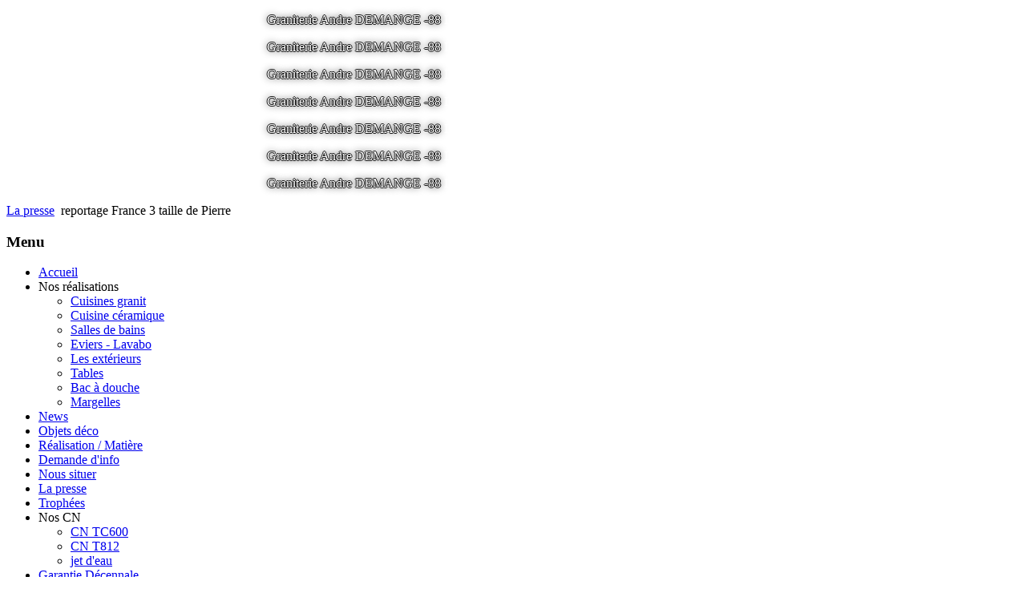

--- FILE ---
content_type: text/html; charset=utf-8
request_url: https://pierre2.eu/la-presse/79-news/103-reportage-france-3-taille-de-pierre
body_size: 5223
content:
<!DOCTYPE html>
<html dir="ltr" lang="fr-fr">
<head>
    <base href="https://pierre2.eu/la-presse/79-news/103-reportage-france-3-taille-de-pierre" />
	<meta http-equiv="content-type" content="text/html; charset=utf-8" />
	<meta name="keywords" content="graniterie DEMANGE - PIERRE2" />
	<meta name="author" content="Denis DEMANGE" />
	<meta name="description" content="graniterie DEMANGE - PIERRE2" />
	<meta name="generator" content="Joomla! - Open Source Content Management" />
	<title>reportage France 3 taille de Pierre - Pierre², Granit André DEMANGE</title>
	<link href="https://www.pierre2.eu/la-presse/79-news/103-reportage-france-3-taille-de-pierre/amp" rel="amphtml" />
	<link href="/templates/pierre2vers75/favicon.ico" rel="shortcut icon" type="image/vnd.microsoft.icon" />
	<link href="/plugins/system/jce/css/content.css?badb4208be409b1335b815dde676300e" rel="stylesheet" type="text/css" />
	<link href="/media/plg_system_jcemediabox/css/jcemediabox.min.css?7c18c737af0919db884d585b5f82e461" rel="stylesheet" type="text/css" />
	<style type="text/css">

#plg_system_topofthepage{border:1px solid #000;margin:5px;padding:5px;background-color:#ff0;color:#000;} #plg_system_topofthepage:hover{background-color:#000;color:#ff0;}

	</style>
	<script type="application/json" class="joomla-script-options new">{"csrf.token":"cfab7f536a509d1769296a88f5e81bcb","system.paths":{"root":"","base":""},"joomla.jtext":{"PLG_SYS_TOPOFTHEPAGE_ARIA_LABEL":"PLG_SYS_TOPOFTHEPAGE_ARIA_LABEL","PLG_SYS_TOPOFTHEPAGE_GOTOTOP":"Retour haut de page"}}</script>
	<script src="/media/system/js/mootools-core.js?e01bdc49d545eaa0b9c40a02124fec3b" type="text/javascript"></script>
	<script src="/media/system/js/core.js?e01bdc49d545eaa0b9c40a02124fec3b" type="text/javascript"></script>
	<script src="/media/system/js/mootools-more.js?e01bdc49d545eaa0b9c40a02124fec3b" type="text/javascript"></script>
	<script src="/media/jui/js/jquery.min.js?e01bdc49d545eaa0b9c40a02124fec3b" type="text/javascript"></script>
	<script src="/media/jui/js/jquery-noconflict.js?e01bdc49d545eaa0b9c40a02124fec3b" type="text/javascript"></script>
	<script src="/media/jui/js/jquery-migrate.min.js?e01bdc49d545eaa0b9c40a02124fec3b" type="text/javascript"></script>
	<script src="/media/system/js/caption.js?e01bdc49d545eaa0b9c40a02124fec3b" type="text/javascript"></script>
	<script src="/media/plg_system_jcemediabox/js/jcemediabox.min.js?7c18c737af0919db884d585b5f82e461" type="text/javascript"></script>
	<script src="/media/plg_system_topofthepage/topofthepage.min.js" type="text/javascript"></script>
	<script type="text/javascript">

	// GoogliC Analytics v1.2.3 - plugin joomla - http://www.joomlic.com
	var _gaq = _gaq || [];
	_gaq.push(['_setAccount', 'UA-46156403-2']);
	_gaq.push(['_trackPageview']);
 (function() {
    var ga = document.createElement('script'); ga.type = 'text/javascript'; ga.async = true;
    ga.src = ('https:' == document.location.protocol ? 'https://ssl' : 'http://www') + '.google-analytics.com/ga.js';
    var s = document.getElementsByTagName('script')[0]; s.parentNode.insertBefore(ga, s);
  })();jQuery(function($) {
			 $('.hasTip').each(function() {
				var title = $(this).attr('title');
				if (title) {
					var parts = title.split('::', 2);
					var mtelement = document.id(this);
					mtelement.store('tip:title', parts[0]);
					mtelement.store('tip:text', parts[1]);
				}
			});
			var JTooltips = new Tips($('.hasTip').get(), {"maxTitleChars": 50,"fixed": false});
		});jQuery(window).on('load',  function() {
				new JCaption('img.caption');
			});jQuery(document).ready(function(){WfMediabox.init({"base":"\/","theme":"standard","width":"","height":"","lightbox":0,"shadowbox":0,"icons":1,"overlay":1,"overlay_opacity":0.8,"overlay_color":"#000000","transition_speed":500,"close":2,"scrolling":"fixed","labels":{"close":"PLG_SYSTEM_JCEMEDIABOX_LABEL_CLOSE","next":"PLG_SYSTEM_JCEMEDIABOX_LABEL_NEXT","previous":"PLG_SYSTEM_JCEMEDIABOX_LABEL_PREVIOUS","cancel":"PLG_SYSTEM_JCEMEDIABOX_LABEL_CANCEL","numbers":"PLG_SYSTEM_JCEMEDIABOX_LABEL_NUMBERS","numbers_count":"PLG_SYSTEM_JCEMEDIABOX_LABEL_NUMBERS_COUNT","download":"PLG_SYSTEM_JCEMEDIABOX_LABEL_DOWNLOAD"},"swipe":true});});
window.plg_system_topofthepage_options = {"omittext":"0","loadjsframework":"1","visibleopacity":"100","displaydur":"250","zindex":"0","linklocation":"bottom_right","spyposition":"200","topalways":"0","smoothscrollduration":"500","smoothscrolltransition":"linear"}

	</script>

    <link rel="stylesheet" href="/templates/system/css/system.css" />
    <link rel="stylesheet" href="/templates/system/css/general.css" />

    <!-- Created by Artisteer v4.2.0.60623 -->
    
    
    <meta name="viewport" content="initial-scale = 1.0, maximum-scale = 1.0, user-scalable = no, width = device-width" />

    <!--[if lt IE 9]><script src="https://html5shiv.googlecode.com/svn/trunk/html5.js"></script><![endif]-->
    <link rel="stylesheet" href="/templates/pierre2vers75/css/template.css" media="screen" type="text/css" />
    <!--[if lte IE 7]><link rel="stylesheet" href="/templates/pierre2vers75/css/template.ie7.css" media="screen" /><![endif]-->
    <link rel="stylesheet" href="/templates/pierre2vers75/css/template.responsive.css" media="all" type="text/css" />
<link rel="stylesheet" type="text/css" href="http://fonts.googleapis.com/css?family=Khmer&amp;subset=latin" />
<link rel="shortcut icon" href="/templates/pierre2vers75/favicon.ico" type="image/x-icon" />
    <script>if ('undefined' != typeof jQuery) document._artxJQueryBackup = jQuery;</script>
    <script src="/templates/pierre2vers75/jquery.js"></script>
    <script>jQuery.noConflict();</script>

    <script src="/templates/pierre2vers75/script.js"></script>
    <script src="/templates/pierre2vers75/script.responsive.js"></script>
    <script src="/templates/pierre2vers75/modules.js"></script>
        <script>if (document._artxJQueryBackup) jQuery = document._artxJQueryBackup;</script>
</head>
<body>

<div id="art-main">
<header class="art-header">
    <div class="art-shapes">
        
            </div>
<div class="art-slider art-slidecontainerheader" data-width="1200" data-height="300">
    <div class="art-slider-inner">
<div class="art-slide-item art-slideheader0">

<div class="art-textblock art-slideheader0-object1360951506">
        <div class="art-slideheader0-object1360951506-text-container">
        <div class="art-slideheader0-object1360951506-text"><p style="text-align: center; "><span style="color: rgb(255, 255, 255); text-shadow: rgb(23, 23, 23) 1px 0px 0px, rgb(23, 23, 23) -1px 0px 0px, rgb(23, 23, 23) 0px -1px 0px, rgb(23, 23, 23) 0px 1px 0px, rgba(0, 0, 0, 0.984375) 0px 0px 10px; ">Graniterie Andre DEMANGE -88&nbsp;</span><span class="Apple-style-span" style="color: rgb(255, 255, 255); ">LA BRESSE -&nbsp;France -&nbsp;</span><span class="Apple-style-span" style="color: rgb(255, 255, 255); ">Tel 03.29.25.41.04 -</span><span class="Apple-style-span" style="color: rgb(255, 255, 255); ">tony@pierre2.eu&nbsp;</span></p></div>
    </div>
    
</div>
</div>
<div class="art-slide-item art-slideheader1">

<div class="art-textblock art-slideheader1-object1471580778">
        <div class="art-slideheader1-object1471580778-text-container">
        <div class="art-slideheader1-object1471580778-text"><p style="text-align: center; "><span style="color: rgb(255, 255, 255); text-shadow: rgb(23, 23, 23) 1px 0px 0px, rgb(23, 23, 23) -1px 0px 0px, rgb(23, 23, 23) 0px -1px 0px, rgb(23, 23, 23) 0px 1px 0px, rgba(0, 0, 0, 0.984375) 0px 0px 10px; ">Graniterie Andre DEMANGE -88&nbsp;</span><span class="Apple-style-span" style="color: rgb(255, 255, 255); ">LA BRESSE -&nbsp;France -&nbsp;</span><span class="Apple-style-span" style="color: rgb(255, 255, 255); ">Tel 03.29.25.41.04 -</span><span class="Apple-style-span" style="color: rgb(255, 255, 255); ">tony@pierre2.eu&nbsp;</span></p></div>
    </div>
    
</div>
</div>
<div class="art-slide-item art-slideheader2">

<div class="art-textblock art-slideheader2-object1817521653">
        <div class="art-slideheader2-object1817521653-text-container">
        <div class="art-slideheader2-object1817521653-text"><p style="text-align: center; "><span style="color: rgb(255, 255, 255); text-shadow: rgb(23, 23, 23) 1px 0px 0px, rgb(23, 23, 23) -1px 0px 0px, rgb(23, 23, 23) 0px -1px 0px, rgb(23, 23, 23) 0px 1px 0px, rgba(0, 0, 0, 0.984375) 0px 0px 10px; ">Graniterie Andre DEMANGE -88&nbsp;</span><span class="Apple-style-span" style="color: rgb(255, 255, 255); ">LA BRESSE -&nbsp;France -&nbsp;</span><span class="Apple-style-span" style="color: rgb(255, 255, 255); ">Tel 03.29.25.41.04 -</span><span class="Apple-style-span" style="color: rgb(255, 255, 255); ">tony@pierre2.eu&nbsp;</span></p></div>
    </div>
    
</div>
</div>
<div class="art-slide-item art-slideheader3">

<div class="art-textblock art-slideheader3-object798546745">
        <div class="art-slideheader3-object798546745-text-container">
        <div class="art-slideheader3-object798546745-text"><p style="text-align: center; "><span style="color: rgb(255, 255, 255); text-shadow: rgb(23, 23, 23) 1px 0px 0px, rgb(23, 23, 23) -1px 0px 0px, rgb(23, 23, 23) 0px -1px 0px, rgb(23, 23, 23) 0px 1px 0px, rgba(0, 0, 0, 0.984375) 0px 0px 10px; ">Graniterie Andre DEMANGE -88&nbsp;</span><span class="Apple-style-span" style="color: rgb(255, 255, 255); ">LA BRESSE -&nbsp;France -&nbsp;</span><span class="Apple-style-span" style="color: rgb(255, 255, 255); ">Tel 03.29.25.41.04 -</span><span class="Apple-style-span" style="color: rgb(255, 255, 255); ">tony@pierre2.eu&nbsp;</span></p></div>
    </div>
    
</div>
</div>
<div class="art-slide-item art-slideheader4">

<div class="art-textblock art-slideheader4-object929385185">
        <div class="art-slideheader4-object929385185-text-container">
        <div class="art-slideheader4-object929385185-text"><p style="text-align: center; "><span style="color: rgb(255, 255, 255); text-shadow: rgb(23, 23, 23) 1px 0px 0px, rgb(23, 23, 23) -1px 0px 0px, rgb(23, 23, 23) 0px -1px 0px, rgb(23, 23, 23) 0px 1px 0px, rgba(0, 0, 0, 0.984375) 0px 0px 10px; ">Graniterie Andre DEMANGE -88&nbsp;</span><span class="Apple-style-span" style="color: rgb(255, 255, 255); ">LA BRESSE -&nbsp;France -&nbsp;</span><span class="Apple-style-span" style="color: rgb(255, 255, 255); ">Tel 03.29.25.41.04 -</span><span class="Apple-style-span" style="color: rgb(255, 255, 255); ">tony@pierre2.eu&nbsp;</span></p></div>
    </div>
    
</div>
</div>
<div class="art-slide-item art-slideheader5">

<div class="art-textblock art-slideheader5-object1423020243">
        <div class="art-slideheader5-object1423020243-text-container">
        <div class="art-slideheader5-object1423020243-text"><p style="text-align: center; "><span style="color: rgb(255, 255, 255); text-shadow: rgb(23, 23, 23) 1px 0px 0px, rgb(23, 23, 23) -1px 0px 0px, rgb(23, 23, 23) 0px -1px 0px, rgb(23, 23, 23) 0px 1px 0px, rgba(0, 0, 0, 0.984375) 0px 0px 10px; ">Graniterie Andre DEMANGE -88&nbsp;</span><span class="Apple-style-span" style="color: rgb(255, 255, 255); ">LA BRESSE -&nbsp;France -&nbsp;</span><span class="Apple-style-span" style="color: rgb(255, 255, 255); ">Tel 03.29.25.41.04 -</span><span class="Apple-style-span" style="color: rgb(255, 255, 255); ">tony@pierre2.eu&nbsp;</span></p></div>
    </div>
    
</div>
</div>
<div class="art-slide-item art-slideheader6">

<div class="art-textblock art-slideheader6-object74237795">
        <div class="art-slideheader6-object74237795-text-container">
        <div class="art-slideheader6-object74237795-text"><p style="text-align: center; "><span style="color: rgb(255, 255, 255); text-shadow: rgb(23, 23, 23) 1px 0px 0px, rgb(23, 23, 23) -1px 0px 0px, rgb(23, 23, 23) 0px -1px 0px, rgb(23, 23, 23) 0px 1px 0px, rgba(0, 0, 0, 0.984375) 0px 0px 10px; ">Graniterie Andre DEMANGE -88&nbsp;</span><span class="Apple-style-span" style="color: rgb(255, 255, 255); ">LA BRESSE -&nbsp;France -&nbsp;</span><span class="Apple-style-span" style="color: rgb(255, 255, 255); ">Tel 03.29.25.41.04 -</span><span class="Apple-style-span" style="color: rgb(255, 255, 255); ">tony@pierre2.eu&nbsp;</span></p></div>
    </div>
    
</div>
</div>

    </div>
</div>
<div class="art-slidenavigator art-slidenavigatorheader" data-left="0.9954463" data-top="0.02473498">
<a href="#" class="art-slidenavigatoritem"></a><a href="#" class="art-slidenavigatoritem"></a><a href="#" class="art-slidenavigatoritem"></a><a href="#" class="art-slidenavigatoritem"></a><a href="#" class="art-slidenavigatoritem"></a><a href="#" class="art-slidenavigatoritem"></a><a href="#" class="art-slidenavigatoritem"></a>
</div>







                
                    
</header>
<div class="art-sheet clearfix">
<div class="art-content-layout"><div class="art-content-layout-row"><div class="art-layout-cell art-layout-sidebar-bg" style="width: 100%;"><div class="art-block clearfix"><div class="art-blockcontent"><div class="breadcrumbs">
<a href="/la-presse" class="pathway">La presse</a> <img src="/media/system/images/arrow.png" alt="" /> <span>reportage France 3 taille de Pierre</span></div></div></div></div></div></div><div class="art-layout-wrapper">
                <div class="art-content-layout">
                    <div class="art-content-layout-row">
                        <div class="art-layout-cell art-sidebar1">
<div class="art-vmenublock clearfix"><div class="art-vmenublockheader"><h3 class="t">Menu</h3></div><div class="art-vmenublockcontent"><ul class="art-vmenu"><li class="item-516"><a title="Pierre2 - Granit DEMANGE - " href="/accueil">Accueil</a></li><li class="item-954 deeper parent"><a title="Les réalisation de pierre²">Nos réalisations</a><ul><li class="item-587"><a title="cuisine  granit et céramique" href="/amenagement/cuisines">Cuisines granit</a></li><li class="item-984"><a title="cuisine  granit et céramique" href="/amenagement/cuisines-ceramique">Cuisine céramique</a></li><li class="item-626"><a title=" salle de bains granit et céramique" href="/amenagement/salles-de-bains">Salles de bains</a></li><li class="item-644"><a title="les éviers et lavabo en granit et céramique" href="/amenagement/eviers">Eviers - Lavabo</a></li><li class="item-730"><a title="escalier, marche, dallage en granit" href="/amenagement/les-escaliers">Les extérieurs </a></li><li class="item-821"><a title="table en granit ou céramique" href="/amenagement/tables">Tables</a></li><li class="item-849"><a title="Bac à douche en granit" href="/amenagement/bac-a-douche">Bac à douche</a></li><li class="item-953"><a title="Margelle de piscine en granit" href="/amenagement/margelles">Margelles</a></li></ul></li><li class="item-542"><a title="Pierre² - Graniterie André DEMANGE - Aménagement en pierre, granit et céramique.  Cuisine - Salle de bain - Escaliers - Terrasse ...." href="/">News</a></li><li class="item-1244"><a href="/objets-deco">Objets déco</a></li><li class="item-753"><a href="/recherche">Réalisation / Matière</a></li><li class="item-551"><a href="/renseignements">Demande d'info</a></li><li class="item-536"><a title="Situation de la graniterie DEMANGE" href="/situation">Nous situer</a></li><li class="item-631 current active"><a class=" active" title="la presse parle de pierre 2" href="/la-presse">La presse</a></li><li class="item-694"><a title="trophée granit et pierre" href="/trophee">Trophées</a></li><li class="item-956 deeper parent"><a class="separator">Nos CN</a><ul><li class="item-822"><a href="/nos-commandes-numeriques/cn-tc600">CN TC600</a></li><li class="item-752"><a href="/nos-commandes-numeriques/cn-t812">CN  T812</a></li><li class="item-1198"><a href="/nos-commandes-numeriques/jet-d-eau">jet d'eau</a></li></ul></li><li class="item-983"><a title="Garantie décennale" href="/decennale">Garantie Décennale</a></li></ul></div></div><div class="art-block clearfix"><div class="art-blockheader"><h3 class="t">Présentation</h3></div><div class="art-blockcontent"><div class="custom"  >
	<article>
<p style="text-align: center;"><span style="color: #000000; font-size: 11pt;"><a href="http://www.pierre2.eu"><span style="color: #a66303;">www.pierre².eu</span></a><br /></span><span style="color: #ffcc99; font-size: 11pt;">le site déco de la <br />Graniterie DEMANGE</span></p>
</article>
<p style="text-align: center;">2 route de planois<br />88250 LA BRESSE<br />FRANCE<br />Tél. +33.3.29.25.41.04<br />Fax. +33.3.29.25.45.11<br /><a href="mailto:info@granit-demange.fr">info@granit-demange.fr<br /></a><a href="mailto:info@granit-demange.fr?subject=renseignement"></a><br />Siret 32073651500018<br />code APE 2370Z<br />FR 15320736515</p>
<p style="text-align: center;"><strong>le site de la graniterie</strong></p>
<p style="text-align: center;"><a href="http://www.granit-demange.fr">www.granit-demange.fr<br /></a><a href="https://www.facebook.com/pierre2.eu/" target="_blank" rel="noopener noreferrer" title="Page Facebook de Pierre²"><br /><img src="/images/facebook.png" alt="facebook" width="150" height="53" /></a></p></div></div></div>



                        </div>

                        <div class="art-layout-cell art-content">
<article class="art-post art-messages"><div class="art-postcontent clearfix"><div id="system-message-container">
	</div>
</div></article><div class="item-page"><article class="art-post"><div class="art-postcontent clearfix"><div class="art-article"><p style="text-align: center;">Voici le reportage de France 3 sur la graniterie DEMANGE - Pierre&sup2; diffus&eacute; le jeudi 16 Octobre.<br />Le reportage sur la graniterie arrive au bout de 1mn et 30 secondes&nbsp;</p>
<p style="text-align: center;"><iframe title="YouTube video player" 
		width="450" 
		height="320" 
        src="http://www.youtube.com/embed/YufYQNRRPZk" 
		frameborder="0" 
		allowfullscreen>
		</iframe>&nbsp;</p>
<p style="text-align: center;"><span style="color: #000000;">Un grand merci &agrave; FRANCE 3 LORRAINE pour avoir choisi notre entreprise</span></p>
<p style="text-align: center;"><span style="color: #000000;"> et &agrave; Mme GEORGEL du lyc&eacute;e Camllle Claudel pour tout ce qu'elle a fait dans l'enseignement pour notre m&eacute;tier.</span></p>
<p style="text-align: left;">&nbsp;</p>
<p style="text-align: left;">Voici le lien si vous voulez voir l'&eacute;mission sur le site de France 3&nbsp;</p>
<p><a href="http://pluzz.francetv.fr/videos/lorraine_matin_,111055697.html" target="_blank" title="France 3 - GRANITERIE Andr&eacute; DEMANGE - PIERRE2">http://pluzz.francetv.fr/videos/lorraine_matin_,111055697.html</a>&nbsp;</p>
<p>Laissez passer la pub et avanc&eacute; le curseur &agrave; 32 minutes pour tomber sur le reportage</p> </div></div></article></div>


                        </div>
                        <div class="art-layout-cell art-sidebar2">
<div class="art-block clearfix"><div class="art-blockcontent"><div class="custom"  >
	<p>&nbsp;</p>
<table border="0" align="center">
<tbody>
<tr>
<td colspan="2" style="text-align: center;">Contacts</td>
</tr>
<tr>
<td style="text-align: center;">Tony</td>
<td style="text-align: center;">Denis</td>
</tr>
<tr>
<td><a href="mailto:tony@pierre2.eu" title="Cliquez pour envoyer un mail à Tony"><img src="/images/tony rolet.jpg" alt="Tony ROLET" width="72" height="85" title="Tony ROLET" /></a></td>
<td><a href="mailto:denis@granit-demange.fr" title="Cliquez pour envoyer un mail à Denis"><img src="/images/Denis%20DEMANGE_redimensionner.jpg" alt="Denis DEMANGE" width="80" height="96" title="Denis DEMANGE" /></a></td>
</tr>
<tr>
<td>
<p style="text-align: center;"><a href="mailto:tony@pierre2.eu?cc=denis@granit-demange.fr&amp;subject=Renseignements" title="Envoyer un mail à Tony ROLET">mail</a></p>
</td>
<td style="text-align: center;">
<p><a href="mailto:denis@granit-demange.fr?cc=tony@pierre2.eu&amp;subject=Renseignements" title="envoyer un mail à Denis DEMANGE">mail</a></p>
</td>
</tr>
</tbody>
</table></div></div></div><div class="art-block clearfix"><div class="art-blockcontent"><div class="custom"  >
	<p style="text-align: center;">Site réalisé par Pierre²<br /><img src="/images/vualatele.png" alt="Pierre² à la télévision" title="Pierre² à la télévision" /></p>
<p style="text-align: left;">émissions à regarder :</p>
<p style="text-align: left;">1 - <a href="/la-presse/160-reportage-vosges-television-2016-06" target="_blank" rel="noopener noreferrer" title="Reportage vosges télévision sur nos commandes numériques">Vosges télevision 06-2016<br /></a>2 -&nbsp;<a href="/la-presse/79-news/103-reportage-france-3-taille-de-pierre">reportage France 3&nbsp;<br /></a>3 -&nbsp;<a href="http://www.6play.fr/m6/66-minutes/#/m6/66-minutes/11402594-grand-format-emission-du-19-octobre" target="_blank" rel="noopener noreferrer">Geoffrey et Tony sur M6</a></p>
<p style="text-align: left;">&nbsp;</p></div></div></div>

                        </div>
                    </div>
                </div>
            </div>


    </div>
<footer class="art-footer">
  <div class="art-footer-inner">
<p>Copyright � 2013. All Rights Reserved.<br /></p>
    <p class="art-page-footer">
        <span id="art-footnote-links">Designed by <a href="mailto:denis@granit-demange.fr" target="_blank">Denis</a>.</span>
    </p>
  </div>
</footer>

</div>


</body>
</html>